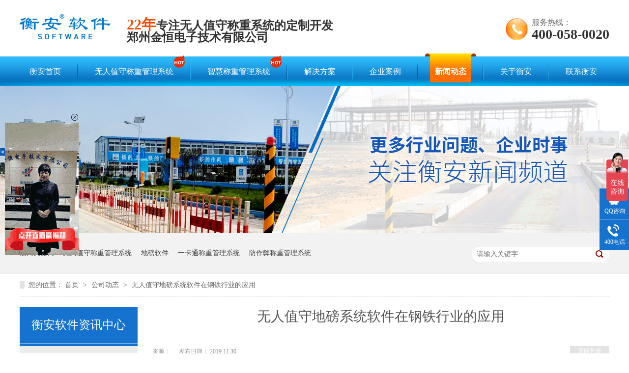

--- FILE ---
content_type: text/html
request_url: https://www.zzjinheng.com.cn/articles/wrzsdb8379.html
body_size: 6712
content:
<!DOCTYPE html><html lang="zh"><head data-base="/">
<meta http-equiv="Cache-Control" content="no-transform">
<meta http-equiv="Cache-Control" content="no-siteapp"> 
  <meta charset="UTF-8"> 
  <meta http-equiv="X-UA-Compatible" content="IE=edge"> 
  <meta name="renderer" content="webkit"> 
  <meta http-equiv="pragma" content="no-cache">
 <meta http-equiv="cache-control" content="no-cache,must-revalidate">
 <meta http-equiv="expires" content="Wed, 26 Feb 1997 08:21:57 GMT">
 <meta http-equiv="expires" content="0">
 <meta name="applicable-device" content="pc">
<title>无人值守地磅系统软件在钢铁行业的应用</title>
<meta name="keywords" content="无人值守地磅系统软件在钢铁行业的应用">
<meta name="description" content="无人值守地磅系统软件在钢铁行业的应用"><meta name="mobile-agent" content="format=html5;url=http://m.zzjinheng.com.cn/articles/wrzsdb8379.html"><meta name="mobile-agent" content="format=xhtml;url=http://m.zzjinheng.com.cn/articles/wrzsdb8379.html">
<link rel="alternate" media="only screen and (max-width:640px)" href="http://m.zzjinheng.com.cn/articles/wrzsdb8379.html">
<script src="https://www.zzjinheng.com.cn/js/uaredirect.js" type="text/javascript"></script>
<script type="text/javascript">uaredirect("http://m.zzjinheng.com.cn/articles/wrzsdb8379.html");</script>
<link rel="canonical" href="https://www.zzjinheng.com.cn/articles/wrzsdb8379.html"> 
  <link href="https://www.zzjinheng.com.cn/css/reset.css?1563502828964" rel="stylesheet"> 
  <script src="https://www.zzjinheng.com.cn/js/nsw.pc.min.js"></script> 
  <link href="https://www.zzjinheng.com.cn/5cb46392e4b0779dcc0e1b31.css" rel="stylesheet">
  <script>
var _hmt = _hmt || [];
(function() {
  var hm = document.createElement("script");
  hm.src="https://hm.baidu.com/hm.js?63f54cdaf06f07a0ca3eecd397ba5ecd";
  var s = document.getElementsByTagName("script")[0]; 
  s.parentNode.insertBefore(hm, s);
})();
</script>
 </head> 
 <body class="body-color"> 
  <div> 
 <div class="header"> 
  <div class="h_con content"> 
   <div class="logo wow fadeInLeft" data-wow-delay="0.4s" data-wow-duration="0.5s"><a href="https://www.zzjinheng.com.cn/" title="衡安软件"><img alt="衡安软件" src="https://www.zzjinheng.com.cn/images/logo.png"></a></div> 
   <div class="slogan wow zoomIn"> 
    <!--<a title="18年} /" target="_blank" href="javascript:void(0);"><img src="https://www.zzjinheng.com.cn/images/slogan.png" ttat="17年} /" alt="18年} /"></a>--> 
    <b style="color:#f74d00;font-size:30px;font-weight:bold;">22年</b>专注无人值守称重系统的定制开发 
    <br> 
    <b style="color:#f74d00;font-size:20px;"></b>郑州金恒电子技术有限公司 
   </div> 
   <div class="contact wow fadeInRight"> 
    <span>服务热线：</span> 
    <em>400-058-0020</em> 
   </div> 
  </div> 
  <div class="menu"> 
   <ul class="content"> 
     
     <li> <a href="https://www.zzjinheng.com.cn/" title="衡安首页"> 衡安首页</a> </li> 
     
     <li> <a href="https://www.zzjinheng.com.cn/products/wrzscz.html" title="无人值守称重管理系统"> 无人值守称重管理系统<i><img src="https://www.zzjinheng.com.cn/resource/images/b17440ea206b4f9f9aef875373cc7a29_2.png"></i></a> </li> 
     
     <li> <a href="https://www.zzjinheng.com.cn/product_index.html" title="智慧称重管理系统"> 智慧称重管理系统<i><img src="https://www.zzjinheng.com.cn/resource/images/b17440ea206b4f9f9aef875373cc7a29_2.png"></i></a> </li> 
     
     <li> <a href="https://www.zzjinheng.com.cn/project_index.html" title="解决方案"> 解决方案</a> </li> 
     
     <li> <a href="https://www.zzjinheng.com.cn/article_hzal.html" title="企业案例"> 企业案例</a> </li> 
     
     <li> <a href="https://www.zzjinheng.com.cn/article_gsdt.html" title="新闻动态"> 新闻动态</a> </li> 
     
     <li> <a href="https://www.zzjinheng.com.cn/helps/about.html" title="关于衡安"> 关于衡安</a> </li> 
     
     <li> <a href="https://www.zzjinheng.com.cn/helps/lxwm.html" title="联系衡安"> 联系衡安</a> </li> 
     
   </ul> 
  </div> 
 </div> 
  
</div> 
  <div> 
 <div class="ty-banner-1"> 
   
   <a href="https://www.zzjinheng.com.cn/article_gsdt.html" title="更多行业问题，企业实事，关注衡安新闻频道"> <img alt="更多行业问题，企业实事，关注衡安新闻频道" src="https://www.zzjinheng.com.cn/resource/images/9db9df3599d84f1cb30258e1423e2cb8_10.jpg" title="更多行业问题，企业实事，关注衡安新闻频道"> </a> 
    
   
   
   
 </div> 
</div> 
  <div class="p1-search-1 b"> 
 <div class="blk-main"> 
  <div class="blk-md blk"> 
   <div class="p1-search-1-inp fr"> 
    <input class="p1-search-1-inp1" id="key" placeholder="请输入关键字" type="text"> 
    <input class="p1-search-1-inp2" onclick="searchInfo();" type="button"> 
   </div> 
   <p> 热门关键词： 
     
     <a href="https://www.zzjinheng.com.cn/products/wrzscz.html" onclick="searchLink(this);" title="无人值守称重管理系统">无人值守称重管理系统</a> 
     
     
     <a href="https://www.zzjinheng.com.cn/products/spjkbd.html" onclick="searchLink(this);" title="地磅软件">地磅软件</a> 
     
     
     <a href="https://www.zzjinheng.com.cn/products/yktczg.html" onclick="searchLink(this);" title="一卡通称重管理系统">一卡通称重管理系统</a> 
     
     
     <a href="https://www.zzjinheng.com.cn/products/fzbczg.html" onclick="searchLink(this);" title="防作弊称重管理系统">防作弊称重管理系统</a> 
     </p> 
  </div> 
 </div> 
  
 <!-- CSS --> 
  
</div> 
  <div class="blk-main"> 
   <div class="blk plc"> 
 <div class="p12-curmbs-1" navcrumbs=""> 
  <b> 您的位置： </b> 
  <a href="https://www.zzjinheng.com.cn/"> 首页 </a> 
  <span> &gt; </span> 
   
   <i class=""> <a href="https://www.zzjinheng.com.cn/article_gsdt.html"> 公司动态 </a> <span> &gt; </span> </i> 
   
   <i class=""> <a href="https://www.zzjinheng.com.cn/articles/wrzsdb8379.html"> 无人值守地磅系统软件在钢铁行业的应用 </a>  </i> 
   
 </div> 
 <!-- css --> 
  
  
</div> 
   <div class="clear"></div> 
   <div class="blk-sm fr"> 
    <div class="p15-infocontent-1 blk"> 
 <div class="p15-infocontent-1-tit">  无人值守地磅系统软件在钢铁行业的应用 </div> 
 <div class="p15-infocontent-1-bool"> 
  <i><a href="https://www.zzjinheng.com.cn/article_gsdt.html" title="返回列表">  返回列表 </a></i> 
  <span>  来源：  
       
    </span> 
  <span>  发布日期：   2019.11.30 </span> 
 </div> 
 <div class="p15-infocontent-1-con endit-content"><p class="MsoNormal">
    <strong><a class="attach inline_attach" href="https://www.zzjinheng.com.cn" target="_blank" title="衡安无人值守地磅系统软件">衡安无人值守地磅系统软件</a></strong>为您带来：无人值守地磅系统软件在钢铁行业的应用<span lang="EN-US"><o:p></o:p></span>
</p>
<p class="MsoNormal">
    <span lang="EN-US"><o:p>&nbsp;</o:p></span>
</p>
<p class="MsoNormal">
    眼下钢铁行业存在的问题：<span lang="EN-US"><o:p></o:p></span>
</p>
<p class="MsoNormal">
    <span lang="EN-US"><o:p>&nbsp;</o:p></span>
</p>
<p class="MsoNormal img-block">
    <span lang="EN-US"><o:p><br>
</o:p></span><img align="center" alt="无人值守地磅系统软件在钢铁行业的应用" src="https://www.zzjinheng.com.cn/resource/images/9535883bd2d44dd1a0e81f703e188e8d_5.png" title="无人值守地磅系统软件在钢铁行业的应用">
</p>
<p class="MsoNormal">
    <span lang="EN-US"><o:p><br>
</o:p></span>
</p>
<p class="MsoNormal">
    <span lang="EN-US">1.</span>由于原材料种类多（如，焦炭、铁精粉、添加剂、钙石、贵金属等）、生产过后的副产品销售，生产能力（产品）多样化，销售产品货物类型，规格众多，理重结算与实际净重结算，登记员工过于分散且工作量大，实际效率低。<span lang="EN-US"><o:p></o:p></span>
</p>
<p class="MsoNormal">
    <span lang="EN-US"><o:p>&nbsp;</o:p></span>
</p>
<p class="MsoNormal">
    <span lang="EN-US">2.</span>质检化验存在漏洞，现有模式是人工编辑质检编码，人员容易串通作弊，废钢定级扣吨结算全部是人工定级协商扣吨，存在人为因素作弊。<span lang="EN-US"><o:p></o:p></span>
</p>
<p class="MsoNormal">
    <span lang="EN-US"><o:p>&nbsp;</o:p></span>
</p>
<p class="MsoNormal">
    <span lang="EN-US">3.</span>每天成千上百不同的车进出厂，拉不同的货物称重登记，车辆进出场时间过长，效率低，大量的司机只能等，浪费了很多时间。<span lang="EN-US"><o:p></o:p></span>
</p>
<p class="MsoNormal">
    <span lang="EN-US"><o:p>&nbsp;</o:p></span>
</p>
<p class="MsoNormal">
    <span lang="EN-US">4.</span>不同类型的货车要在不同的地方去称重，登记，复磅。现场混乱，车辆过多，无法按序进行过磅。<span lang="EN-US"><o:p></o:p></span>
</p>
<p class="MsoNormal">
    <span lang="EN-US"><o:p>&nbsp;</o:p></span>
</p>
<p class="MsoNormal">
    <span lang="EN-US">5.</span>不能准确的查看过磅数据； 大量的进账出账不能够确认，无法实时查看详细的各类数据，只能月末大量的人工进行结算，工程量大，易出错。<span lang="EN-US"><o:p></o:p></span>
</p>
<p class="MsoNormal">
    <span lang="EN-US"><o:p>&nbsp;</o:p></span>
</p>
<p class="MsoNormal">
    <span lang="EN-US">6.</span>无法实时监控过磅现场，或有个别人使用有线或无线遥控设备控制和更改仪表数据，利用磁场干扰设备干扰地磅正常工作，更改仪表芯片和参数等。<span lang="EN-US"><o:p></o:p></span>
</p>
<p class="MsoNormal">
    <span lang="EN-US"><o:p>&nbsp;</o:p></span>
</p>
<p class="MsoNormal">
    <span lang="EN-US">7.</span>资源消耗量大，大量的人力、物力得不到改善。无法做到物联网<span lang="EN-US">+</span>云智能，也无法做到数据自动归类、分析、结算。<span lang="EN-US"><o:p></o:p></span>
</p>
<p class="MsoNormal">
    <span lang="EN-US"><o:p>&nbsp;</o:p></span>
</p>
<p class="MsoNormal img-block">
    <span lang="EN-US"><o:p><br>
</o:p></span><img align="center" alt="无人值守地磅系统软件在钢铁行业的应用" src="https://www.zzjinheng.com.cn/resource/images/9535883bd2d44dd1a0e81f703e188e8d_7.png" title="无人值守地磅系统软件在钢铁行业的应用">
</p>
<p class="MsoNormal">
    <span lang="EN-US"><o:p><br>
</o:p></span>
</p>
<p class="MsoNormal">
    衡安无人值守地磅系统软件解决方案：<span lang="EN-US"><o:p></o:p></span>
</p>
<p class="MsoNormal">
    <span lang="EN-US"><o:p>&nbsp;</o:p></span>
</p>
<p class="MsoNormal">
    实现检斤作业无人值守的核心是需要对检斤对急进行自动识别和检斤数据自动采集，从而对检斤流程进行自动管控。<span lang="EN-US">ERP</span>系统与衡安远程集中管控系统、自助终端机、车牌识别、<span lang="EN-US">IC</span>卡、<span lang="EN-US">RFID</span>、二维码等技术相结合提出了实现无人值守智能检斤管理的总体解决方案。<span lang="EN-US"><o:p></o:p></span>
</p>
<p class="MsoNormal">
    <span lang="EN-US"><o:p>&nbsp;</o:p></span>
</p>
<p class="MsoNormal">
    系统上层部在集团总部服务器上，<span lang="EN-US">Erp</span>系统与衡安称重管理系统进行数据交互和业务逻辑控制，并为财务，营销、供应，库存等部门提供访问接口，由检斤管理系统服务器提交的数据存储在中间数据库中保证<span lang="EN-US">ERP</span>数据安全：中间层检斤管理系统服务器软件端部在各分厂、分公司的信息中心，各个单位汽车衡的集中式管理和网络化运营，并通过企业局域网或<span lang="EN-US"> intenet/VPN</span>与
    <span lang="EN-US">ERP</span>系统进行数据交互，合理分配检斤作业任务，管理人员可在服务器端查询检斤信息监控现场作业情况及底层设备；底层由检斤管理系统客户端软件和底层硬件设组成，客户端软件分别部署在磅房工控机和手持机上，工控机负责对底层设备进行控制，指挥车辆完成检斤作业，并与服务器端进行数据交互：系统在每层都部署有独立数据库，既保证数据安全，又保障在网络出现故障是能离线检斤：企业管理人员可通过<span lang="EN-US">VPN</span>技术从外网访问企业局减网，实现远程监控和故障诊断，远程数据处理，远程操作，后台接管，异常处理。自助终端机的发卡、打印针式磅单，材质书，及基本业务信息的确认。
    <span lang="EN-US"> <o:p></o:p>
            </span>
</p></div> 
 <div class="clear"></div> 
  
</div> 
    <div class="p14-info-3 blk"> 
 <div class="p14-info-3-tit">
   【相关推荐】 
 </div> 
 <div class="p14-info-3-list"> 
  <ul> 
    
    <li><a href="https://www.zzjinheng.com.cn/articles/harjyd.html" target="_blank"><span> 了解详情 &gt; </span> 衡安软件元旦放假通知 </a></li> 
    
    <li><a href="https://www.zzjinheng.com.cn/articles/harjtq.html" target="_blank"><span> 了解详情 &gt; </span> 衡安软件提前祝大家元旦快乐 </a></li> 
    
    <li><a href="https://www.zzjinheng.com.cn/articles/haczxt2678.html" target="_blank"><span> 了解详情 &gt; </span> 衡安称重系统这3个功能你一定要了解！ </a></li> 
    
  </ul> 
 </div> 
  
</div> 
    <div class="p14-pagination-1 blk"> 
 <dl> 
  <dd> 
   <b><em><a href="https://www.zzjinheng.com.cn/articles/wrzsdb2996.html" title="无人值守地磅系统软件在化肥行业的应用">  查看详情 + </a></em></b> 
   <span>  上一条 </span> 
   <a href="https://www.zzjinheng.com.cn/articles/wrzsdb2996.html" title="无人值守地磅系统软件在化肥行业的应用">  无人值守地磅系统软件在化肥行业的应用  </a> 
  </dd> 
  <dt></dt> 
  <dd> 
   <b><em><a href="https://www.zzjinheng.com.cn/articles/wrsddl.html" title="无人时代到来，无人值守称重早已成熟！">  查看详情 + </a></em></b> 
   <span>  下一条 </span> 
   <a href="https://www.zzjinheng.com.cn/articles/wrsddl.html" title="无人时代到来，无人值守称重早已成熟！">  无人时代到来，无人值守称重早已成熟！  </a> 
  </dd> 
 </dl> 
 <div class="p14-pagination-1-href"> 
  <span><a href="https://www.zzjinheng.com.cn/article_gsdt.html" title="返回列表">  返回列表 </a></span> 
 </div> 
 <div class="p14-pagination-1-key"> 
  <p>  本文标签：  
    
     
     <span><a href="https://www.zzjinheng.com.cn/search.php?key=无人值守地磅系统软件在钢铁行业的应用" title="无人值守地磅系统软件在钢铁行业的应用">  无人值守地磅系统软件在钢铁行业的应用  </a></span> 
     
    </p> 
 </div> 
 <div class="clear"> 
 </div> 
  
</div> 
   </div> 
   <div class="blk-xs fl"> 
    <div class="p14-left-nav-1 blk"> 
 <div class="p14-left-nav-1-tit"> 
  <h3>衡安软件资讯中心 </h3> 
 </div> 
 <div class="p14-left-nav-1-nav" navvicefocus1=""> 
   
   <div class="p14-left-nav-1-nav-one"> 
    <h3><a href="https://www.zzjinheng.com.cn/article_hzal.html" title="合作案例"> 合作案例 </a></h3> 
    <dl style="display:none;"> 
     <!-- 2级 --> 
      
      <dt> 
       <a href="https://www.zzjinheng.com.cn/article_gtylxy.html" title="钢铁冶炼行业"> 钢铁冶炼行业 </a> 
      </dt> 
       
      
      <dt> 
       <a href="https://www.zzjinheng.com.cn/article_snjcxy.html" title="水泥建材行业"> 水泥建材行业 </a> 
      </dt> 
       
      
      <dt> 
       <a href="https://www.zzjinheng.com.cn/article_lssgxy.html" title="粮食收购行业"> 粮食收购行业 </a> 
      </dt> 
       
      
      <dt> 
       <a href="https://www.zzjinheng.com.cn/article_hgxy.html" title="化工行业"> 化工行业 </a> 
      </dt> 
       
      
      <dt> 
       <a href="https://www.zzjinheng.com.cn/article_lngtrq.html" title="LNG天然气行业"> LNG天然气行业 </a> 
      </dt> 
       
      
      <dt> 
       <a href="https://www.zzjinheng.com.cn/article_lqjsxy.html" title="路桥建设行业"> 路桥建设行业 </a> 
      </dt> 
       
      
      <dt> 
       <a href="https://www.zzjinheng.com.cn/article_zzxy.html" title="造纸行业"> 造纸行业 </a> 
      </dt> 
       
      
      <dt> 
       <a href="https://www.zzjinheng.com.cn/article_qtxy.html" title="其他行业"> 其他行业 </a> 
      </dt> 
       
      
    </dl> 
   </div> 
   
   <div class="p14-left-nav-1-nav-one"> 
    <h3><a href="https://www.zzjinheng.com.cn/article_gsdt.html" title="公司动态"> 公司动态 </a></h3> 
     
   </div> 
   
   <div class="p14-left-nav-1-nav-one"> 
    <h3><a href="https://www.zzjinheng.com.cn/article_cjwd.html" title="常见问答"> 常见问答 </a></h3> 
     
   </div> 
   
 </div> 
 <div class="clear"></div> 
  
  
</div> 
    <div class="contact-z1 blk"> 
 <p> 咨询热线 </p> 
 <span> 400-058-0020 </span> 
  
</div> 
   </div> 
   <div class="clear"></div> 
  </div> 
  <div class="footer"> 
 <div class="content clearfix"> 
  <div class="f_con"> 
   <h3><a href="https://www.zzjinheng.com.cn/" title="衡安软件"><img alt="衡安软件" src="https://www.zzjinheng.com.cn/images/f_logo.png"></a></h3> 
   <div class="f_menu"> 
     
     <a href="https://www.zzjinheng.com.cn/" title="衡安首页">衡安首页<span>home</span></a> 
     
     <a href="https://www.zzjinheng.com.cn/product_index.html" title="智能称重管理系统">智能称重管理系统<span>SYSTEM</span></a> 
     
     <a href="https://www.zzjinheng.com.cn/project_index.html" title="解决方案">解决方案<span>SOLUTION</span></a> 
     
     <a href="https://www.zzjinheng.com.cn/article_hzal.html" title="企业案例">企业案例<span>CASES</span></a> 
     
     <a href="https://www.zzjinheng.com.cn/article_gsdt.html" title="新闻动态">新闻动态<span>NEWS</span></a> 
     
     <a href="https://www.zzjinheng.com.cn/helps/about.html" title="关于衡安">关于衡安<span>ABOUT</span></a> 
     
     <a href="https://www.zzjinheng.com.cn/sitemap.html" target="_blank" title="网站地图">网站地图<span>sitmap</span></a> 
     
   </div> 
  </div> 
  <div class="f_company"> 
   <p><i><img alt="电话" src="https://www.zzjinheng.com.cn/images/fi1.png"></i><span>400-058-0020</span></p> 
   <p><span>郑州金恒电子技术有限公司</span><span>版权所有</span></p> 
   <p>备案号：<a href="https://beian.miit.gov.cn/#/Integrated/index" rel="nofollow" target="_blank">豫ICP备05004108号-1</a><span id="cnzz_stat_icon_1277998984" style="margin-left:20px;"><a href="https://www.cnzz.com/stat/website.php?web_id=1277998984" target="_blank" title="站长统计"><img border="0" hspace="0" src="http://icon.cnzz.com/img/pic.gif" vspace="0"></a></span></p> 
   <p><span>百度统计</span><span>&nbsp;&nbsp;</span></p> 
  </div> 
  <div class="f_contact"> 
   <p><i><img alt="邮箱" src="https://www.zzjinheng.com.cn/images/fi2.png"></i><span>E-mail：</span><a href="mailto:2107480029@qq.com">2107480029@qq.com</a></p> 
   <p><i><img alt="地址" src="https://www.zzjinheng.com.cn/images/fi3.png"></i><span>公司地址：</span><span>郑州市金水区经三路66号金成国际广场A座14楼</span></p> 
  </div> 
  <div class="f_qr"> 
   <img alt="微信公众号" src="https://www.zzjinheng.com.cn/resource/images/a95867bbccac415c877214bc04f7d48d_2.jpg" title="微信公众号"> 
   <span>微信公众号二维码</span> 
  </div> 
  <div class="f_intro"> 
   <strong>衡安主营产品</strong>： 
   <a href="https://www.zzjinheng.com.cn/product_index.html" target="_blank" title="称重软件">称重软件</a>， 
   <a href="https://www.zzjinheng.com.cn/product_index.html" target="_blank" title="称重管理软件">称重管理软件</a>， 
   <a href="https://www.zzjinheng.com.cn/products/spjkbd.html" target="_blank" title="地磅软件">地磅软件</a>， 
   <a href="https://www.zzjinheng.com.cn/products/wrzscz.html" target="_blank" title="地磅管理系统">地磅管理系统</a>， 
   <a href="https://www.zzjinheng.com.cn/project_index.html" target="_blank" title="无人值守称重软件">无人值守称重软件</a>， 
   <a href="https://www.zzjinheng.com.cn/products/ycjzcz.html" target="_blank" title="无人值守地磅系统">无人值守地磅系统</a>， 
   <a href="https://www.zzjinheng.com.cn/products/wrzscz.html" target="_blank" title="汽车衡称重软件">汽车衡称重软件</a>， 
   <a href="https://www.zzjinheng.com.cn/products/wrzscz.html" target="_blank" title="电子磅称重软件，地磅称重管理系统">电子磅称重软件，地磅称重管理系统</a>。 
  </div> 
 </div> 
  
</div> 
 
  <div class="client-2"> 
 <ul id="client-2"> 
  <li class="my-kefu-qq"> 
   <div class="my-kefu-main"> 
    <div class="my-kefu-left"> 
     <a class="online-contact-btn" href="http://wpa.qq.com/msgrd?v=3&amp;uin=2107480029&amp;site=qq&amp;menu=yes" qq="" target="_blank"> <i></i> <p> QQ咨询 </p> </a> 
    </div> 
    <div class="my-kefu-right"></div> 
   </div> </li> 
  <li class="my-kefu-tel"> 
   <div class="my-kefu-tel-main"> 
    <div class="my-kefu-left"> 
     <i></i> 
     <p> 400电话 </p> 
    </div> 
    <div class="my-kefu-tel-right" phone400="">400-058-0020</div> 
   </div> </li> 
  <!--<li class="my-kefu-liuyan">--> 
  <!--    <div class="my-kefu-main">--> 
  <!--        <div class="my-kefu-left">--> 
  <!--            <a href="https://www.zzjinheng.com.cn/Tools/leaveword.html" title="在线留言"> <i></i>--> 
  <!--                <p> 在线留言 </p>--> 
  <!--            </a>--> 
  <!--        </div>--> 
  <!--        <div class="my-kefu-right"></div>--> 
  <!--    </div>--> 
  <!--</li>--> 
  <!--<li class="my-kefu-weixin" th:if="${not #lists.isEmpty(enterprise.qrcode) and #lists.size(enterprise.qrcode)>0}">--> 
  <!--    <div class="my-kefu-main">--> 
  <!--        <div class="my-kefu-left">--> 
  <!--            <i></i>--> 
  <!--            <p> 微信扫一扫 </p>--> 
  <!--        </div>--> 
  <!--        <div class="my-kefu-right">--> 
  <!--        </div>--> 
  <!--        <div class="my-kefu-weixin-pic">--> 
  <!--            <img src="https://www.zzjinheng.com.cn/images/weixin.gif" th:src="https://www.zzjinheng.com.cn/${enterprise.qrcode[0].url}">--> 
  <!--        </div>--> 
  <!--    </div>--> 
  <!--</li>--> 
  <!--<li class="my-kefu-weibo" th:if="${not #strings.isEmpty(enterprise.xlweibo)}">--> 
  <!--    <div class="my-kefu-main">--> 
  <!--        <div class="my-kefu-left">--> 
  <!--            <a th:href="https://www.zzjinheng.com.cn/${enterprise?enterprise.xlweibo:''}" target="_blank" href="javascript:;"> <i></i>--> 
  <!--                <p> 关注微博 </p>--> 
  <!--            </a>--> 
  <!--        </div>--> 
  <!--        <div class="my-kefu-right">--> 
  <!--        </div>--> 
  <!--    </div>--> 
  <!--</li>--> 
  <li class="my-kefu-ftop"> 
   <div class="my-kefu-main"> 
    <div class="my-kefu-left"> 
     <a href="javascript:;"> <i></i> <p> 返回顶部 </p> </a> 
    </div> 
    <div class="my-kefu-right"> 
    </div> 
   </div> </li> 
 </ul> 
  
  
</div> 
  <script src="https://www.zzjinheng.com.cn/js/public.js"></script> 
  <script src="https://www.zzjinheng.com.cn/5cb46392e4b0779dcc0e1b31.js" type="text/javascript"></script>
  <script charset="utf-8" src="//qyt.g3user.com/getstream.php?uid=50069917"></script>
 
<script>  var sysBasePath = null ;var projPageData = {};</script><script>(function(){var bp = document.createElement('script');
var curProtocol = window.location.protocol.split(':')[0];
if (curProtocol === 'https')
{ bp.src='https://zz.bdstatic.com/linksubmit/push.js'; }
else
{ bp.src='http://push.zhanzhang.baidu.com/push.js'; }
var s = document.getElementsByTagName("script")[0];
s.parentNode.insertBefore(bp, s);
})();</script><script id="right-click-disable" src="/js/shield.js">/js/shield.js</script><script src="https://www.zzjinheng.com.cn/js/ab77b6ea7f3fbf79.js" type="text/javascript"></script>
<script type="application/ld+json">
{"@content":"https://ziyuan.baidu.com/contexts/cambrian.jsonld","@id":"https://www.zzjinheng.com.cn/articles/wrzsdb8379.html","appid":"","title":"无人值守地磅系统软件在钢铁行业的应用","images":[],"description":"","pubDate":"2019-11-30T14:20:00","upDate":"2025-08-14T10:51:25","lrDate":"2019-11-30T14:27"}
</script></body></html>

--- FILE ---
content_type: text/css
request_url: https://www.zzjinheng.com.cn/5cb46392e4b0779dcc0e1b31.css
body_size: 3397
content:

            .content { width: 1200px; margin: 0 auto; }
            .header { height: 175px; background: #fff; }
            .header .h_con { height: 109px; }
            .header .h_con .logo { float: left; padding-top: 29px; }
            .header .h_con .logo img { width: 185px; }
            .header .h_con .slogan { float: left; margin-top: 38px; margin-left: 33px; font-size: 24px; color: #333; display: block; font-weight: bold; line-height: 100%; }
            .header .slogan img{display: inline-block;
    vertical-align: middle;}
            .header .h_con .contact { float: right; margin-top: 36px; padding-left: 53px; background: url(images/h_tel.png) no-repeat left center; height: 46px; }
            .header .h_con .contact span { display: block; font-size: 16px; color: #666; font-weight: normal; line-height: 100%; margin: 2px 0; }
            .header .h_con .contact em { font-style: normal; display: block; font-size: 28px; color: #333; font-weight: bold; line-height: 100%; }
            .header .menu { height: 66px; background: url(images/h_menu.png) no-repeat center bottom; }
            .header .menu ul { overflow: hidden; }
            .header .menu li { position: relative;  float: left; overflow: hidden;padding: 0 25px 0 24px; }
            .header .menu li:after { position: absolute; content: ""; width: 2px; height: 34px; top: 21px; right: 0; background: url(images/h_line.png) no-repeat center; }
            .header .menu li a { display: block; font-size: 16px; color: #fff; text-align: center; line-height: 100%; padding:29px 10px 14px;box-sizing: border-box;border-radius: 0 0 3px 3px;position: relative;}
            .header .menu li:hover a, .header .menu li.cur a{ font-weight: bold; background: url(images/h_hover.png) repeat-x center top;}
            .header .menu li.cur a:before,.header .menu li.cur a:after,.header .menu li:hover a:before,.header .menu li:hover a:after { position: absolute; content: ""; width: 10px;height: 6px;top: 0; background: url(images/h_before.png);}
            .header .menu li.cur a:before,.header .menu li:hover a:before { left: -10px;}
            .header .menu li.cur a:after,.header .menu li:hover a:after { right: -10px;background: url(images/h_after.png); }
            .header .menu li:last-child:after { display: none; }
            .header .menu li:first-child{padding-left: 10px;}
            .header .menu li:last-child{padding-right: 10px;}
           .header .menu li i {
    position: absolute;
    top: 11px;
    right: -13px;
    display: inline-block;
    width: 23px;
    height: 25px;
    animation: downup 1s linear 0s infinite normal none running;
}
.header .menu li:hover a i, .header .menu li.cur a i {
    display: none;
}
@keyframes downup { 0% { transform: translate(0, 0); } 50% { transform: translate(0, -8px); } 100% { transform: translate(0, 0); } }
@-webkit-keyframes downup { 0% { -webkit-transform: translate(0, 0); } 50% { -webkit-transform: translate(0, -8px); } 100% { -webkit-transform: translate(0, 0); } }

        

        .ty-banner-1 {
            overflow: hidden;
            line-height: 0;
            text-align:center;
        }
        .ty-banner-1 img{
            visibility: hidden;
        }
        .ty-banner-1 img.show{
            visibility: visible;
        }
    

        .p1-search-1 {
            background: #f2f2f2;
            height: 82px;
            border-bottom: 1px solid #eee;
            overflow: hidden;
            font-size: 14px;
        }
        
        .p1-search-1 p {
            color: #444;
            line-height: 82px;
        }
        
        .p1-search-1 a {
            color: #444;
            display: inline-block;
            margin-right: 15px;
        }
        
        .p1-search-1-inp {
            width: 270px;
            height: 30px;
            border-radius: 20px;
            background: #fff;
            padding-left: 10px;
            margin-top: 28px;
        }
        
        .p1-search-1-inp input {
            border: 0;
        }
        
        .p1-search-1-inp1 {
            width: 224px;
            height: 30px;
            line-height: 30px;
            color: #a9a9a9;
            float: left;
        }
        
        .p1-search-1-inp2 {
            width: 30px;
            height: 30px;
            background: url(images/VISkins-p1.png) no-repeat -258px -936px;
            float: right;
            cursor: pointer;
        }
    

        .p12-curmbs-1 {
            font-size: 14px;
            border-bottom: 1px dashed #dcdcdc;
        }
        .p12-curblock{
            display: none;
        }
        .p12-curmbs-1 b {
            border-left: 10px solid #e3e3e3;
            font-weight: normal;
            padding-left: 8px;
        } 
        .p12-curmbs-1 i {
            font-style: normal;
        }
        
        .p12-curmbs-1 span {
            font-family: '宋体';
            padding: 0 5px;
            height: 46px;
            line-height: 46px;
        }
    

        .p15-infocontent-1 {
            margin-bottom: 30px;
        }
        
        .p15-infocontent-1-tit {
            text-align: center;
            font-weight: normal;
            margin-bottom: 40px;
            font-size: 28px;
            line-height: 40px;
            color: #535353;
            height: 40px;
            overflow: hidden;
        }
        
        .p15-infocontent-1-bool {
            border-bottom: 1px solid #e3e3e3;
            height: 20px;
            font-size: 12px;
            color:#909090;
        }
        .p15-infocontent-1-bool span{margin-right:20px;}
        .p15-infocontent-1-bool span a{
            color:#909090;}
        .p15-infocontent-1-bool i {
            font-style: normal;
            float: right;
            display: block;
            width: 80px;
            height: 20px;
            line-height: 20px;
            text-align: center;
            color: #fff;
            background: #e3e3e3;
        }
        
        .p15-infocontent-1-bool i a {
            color: #fff;
        }
        
        .p15-infocontent-1-bool span {
            margin-right: 15px;
        } 
        
        .p15-infocontent-1-tag span {
            margin-right: 10px;
        }
    

        .p14-info-3 {
            background: #f5f5f5;
            padding: 0 0 8px;
        }
        
        .p14-info-3-tit {
            height: 55px;
            font-size: 24px;
            line-height: 55px;
            color: #4b4a4a;
        }
        
        .p14-info-3-list li {
            height: 46px;
            font-size: 14px;
            line-height: 46px;
            color:#4b4a4a;
            border-top: 1px dashed #dbdbdb;
            overflow: hidden;
            text-overflow: ellipsis;
            white-space: nowrap;
        }
        
        .p14-info-3-list li a{ color:#4b4a4a;}
        .p14-info-3-list li span {
            float: right;
        }
    

        .p14-pagination-1 dl {
            margin-bottom: 24px;
            padding-right: 40px;
        }
        
        .p14-pagination-1 dd {
            height: 32px;
            font-size: 14px;
            line-height: 32px;
            overflow: hidden;
            text-overflow: ellipsis;
            white-space: nowrap;
        }
        .p14-pagination-1 dd b{float: right;font-weight:normal;}
        
        .p14-pagination-1 dd span {
            width: 60px;
            height: 32px;
            background: #a2a2a2;
            color: #fff;
            text-align: center;
            display: inline-block;
            margin-right: 10px;
        }
        
        .p14-pagination-1 dt {
            height: 1px;
            border-bottom: 1px dashed #b5b5b5;
            margin-left: 60px;
            padding-top: 2px;
            margin-bottom: 2px;
        }
        .p14-pagination-1 dd em{float: right; padding-left: 20px;font-weight: normal;}
        .p14-pagination-1 dl a{color:#4b4a4a;}
        .p14-pagination-1-href {
            float: right;
            font-size: 18px;
            line-height: 32px;
        }
        
        .p14-pagination-1-href span {
            display: inline-block;
            padding: 0 6px;
            margin-left: 4px;
            background: #e3e3e3;
        }
        
        .p14-pagination-1-href a {
            display: block;
            color: #fff;
        }
        
        .p14-pagination-1-key {
            min-height: 40px;
            border-top: 1px solid #e3e3e3;
            font-size: 14px;
            line-height: 40px;
            color:#575556;
        }
        .p14-pagination-1-key a{ color:#575556;}
        .p14-pagination-1-key span {
            display: inline-block;
            margin: 0 4px;
        }
    

        
        .p14-left-nav-1-tit {
            background: #1572cf;
            height: 80px;                            
        }
        
        .p14-left-nav-1-tit h3 {
            height: 75px;
            font-size: 24px; 
            font-weight: normal;
            line-height: 75px;
            color: #fff;
            border-bottom: 1px solid #fff;
            text-align: center;
            
        }
        .p14-left-nav-1-tit h3 span{font-size: 14px; text-transform: uppercase;}
         
        
        .p14-left-nav-1-nav-one h3 {
            height: 50px;
            line-height: 50px; 
            background:url(images/p14-icon5.png) no-repeat right center #ececeb; 
            margin-bottom: 2px;
            overflow: hidden;
        }
        
        .p14-left-nav-1-nav-one h3 a {
            display: block; 
            font-size: 18px;
            font-weight: normal;
            margin-right: 40px;
            margin-left: 38px; 
            color: #666;
        }
        
        .p14-left-nav-1-nav-one h3.sidenavcur,.p14-left-nav-1-nav-one h3:hover{
            background: url(images/p14-icon2.png) no-repeat right center #1572cf; 
        }  
        .p14-left-nav-1-nav-one h3.sidenavcur a,.p14-left-nav-1-nav-one h3:hover a{
            color: #fff
        }
        
        .p14-left-nav-1-nav dl{
            padding: 2px 0 4px;
        }
        .p14-left-nav-1-nav dt {
            height: 50px;
            font-size: 16px;
            line-height: 50px;
            padding-left: 54px;
            padding-right: 40px; 
            margin-bottom: 1px;
            background:#ececec;
            position: relative;
            overflow: hidden;	
            
        }
        .p14-left-nav-1-nav dt:after{      
        	content: "";
        	width: 8px;
        	height: 8px;              	
        	border: 2px solid #b8b8b8;
        	border-style: solid solid none none;
        	position: absolute; 
        	top: 50%;
        	right: 32px;
        	margin-top: -4px;
        	-webkit-transform: rotate(45deg);
        	-moz-transform: rotate(45deg);
        	-ms-transform: rotate(45deg);
        	-o-transform: rotate(45deg);
        	transform: rotate(45deg);
        }
        
        .p14-left-nav-1-nav dt.sidenavcur:after,.p14-left-nav-1-nav dt:hover:after {
                    	border-color:#1572cf;  
        }
        .p14-left-nav-1-nav dt.sidenavcur a,.p14-left-nav-1-nav dt:hover a{color: #1572cf; }
        
        .p14-left-nav-1-nav dd{
            border: 1px solid #ececec;                             
            border-bottom:0;     
        }
        .p14-left-nav-1-nav p {
            height: 50px;
            font-size: 14px;
            line-height: 50px;
            padding-left: 72px;
            padding-right: 40px; 
            border-bottom: 1px solid #ececec; 
            background: #fff;
            position: relative;
            overflow: hidden;
        }
          
                          
        /*.p14-left-nav-1-nav p:after{content: ""; width: 3px; height: 3px; border-radius: 100%;background: #666; position: absolute; left: 58px; top: 50%;}*/
        
       
        .p14-left-nav-1-nav p.sidenavcur a,.p14-left-nav-1-nav p:hover a{color:#1572cf;} 
         
        .p14-left-nav-1-nav p.sidenavcur:after ,.p14-left-nav-1-nav p:hover:after  {background: #e3e3e3; } 
        
        .p14-left-nav-1-nav a {
            display: block;
            overflow: hidden;
            text-overflow: ellipsis;
            white-space: nowrap;
        }

    

        .contact-z1 {
            height: 140px;
            background: url("images/contact-z1.jpg") no-repeat;
            color: #333;
            margin-bottom: 30px;
        }
        
        .contact-z1 p {
            font-size: 20px;
            height: 30px;
            line-height: 30px;
            padding: 37px 0 0 95px; 
            background: url(images/contact-z1_tel.png) no-repeat 74px 44px;
        }
        
        .contact-z1 span {
            display: block;
            height: 30px;
            font-weight: bold;
            font-size: 18px;
            line-height: 30px; 
            padding-left: 73px;
        }
    

 /*#cnzz_stat_icon_1277998984 {display: none !important;}*/
          .footer em, .footer i { font-style: normal; }
          .footer { background: url(images/foot_bg.jpg) no-repeat center top; height: 410px;overflow:hidden; }
          .f_con { padding-top: 71px; height: 86px; border-bottom: 1px solid rgba(229, 229, 229, .2); margin-bottom: 32px; }
          .f_con h3 { width: 171px; float: left; }
          .f_menu { float: right; margin-top: 12px; }
          .f_menu a { display: inline-block; font-size: 16px; line-height: 20px; color: #fff; margin-left: 66px; }
          .f_menu span { color: rgba(255, 255, 255, .5); font-size: 12px; display: block; text-transform: uppercase; }
          .f_menu a:hover { font-weight: bold; }
          .f_menu a:hover span { font-weight: normal; }
          .f_company { width: 362px; float: left; }
          .f_company p { font-size: 14px; color: #fff; line-height: 24px; }
          .f_company p span { margin-right: 12px; }
          .f_company p:first-child { margin-bottom: 11px; }
          .f_company p:first-child span { line-height: 36px; font-size: 24px; font-weight: 500; vertical-align: text-bottom; margin-left: 12px; }
          .f_company p:last-child span { margin-right: 20px; }
          .f_company p a { color: #fff; }
          .f_contact { padding-top: 9px; width: 380px; float: left; }
          .f_contact p:first-child { margin-bottom: 25px; }
          .f_contact p i { display: block; float: left; width: 44px; height: 44px; margin-right: 10px; }
          .f_contact p span { display: block; font-size: 14px; color: #fff; line-height: 24px; }
          .f_contact p a { color: #fff; }
          .f_qr { float: right; margin-top: 5px; width: 143px; height: 115px; border: 1px solid rgba(255, 255, 255, .5); }
          .f_qr img { width: 115px; height: 115px; background: rgba(255, 255, 255, 1); float: left; }
          .f_qr span { display: block; float: left; width: 28px; padding: 10px 7px 0; -webkit-box-sizing: border-box; -moz-box-sizing: border-box; box-sizing: border-box; color: rgba(255, 255, 255, .7); line-height: 100%; font-size: 12px; }
          .f_intro { clear: both; font-size: 14px; line-height: 24px; color: #fff; width: 840px; padding-top: 20px; }
          .f_intro a{color: #fff;}
           .f_intro a:hover{font-weight:bold;}
          .f_info { padding-left: 28px; padding-top: 73px; }
          .f_info h3 { margin-bottom: 37px; }
          .f_info p { color: rgba(255, 255, 255, .6); line-height: 30px; }
          .f_info p span { padding-right: 10px; }
          .f_info p a { color: rgba(255, 255, 255, .6); }
        

        .client-2 {
            position: fixed;
            right: -170px;
            top: 62%;
            z-index: 900;
        }
        
        .client-2 li a {
            text-decoration: none;
        }
        .client-2 li {
            margin-top: 1px;
            clear: both;
            height: 62px;
            position: relative;
        }
        
        .client-2 li i {
            background: url(images/fx.png) no-repeat;
            display: block;
            width: 30px;
            height: 27px;
            margin: 0px auto;
            text-align: center;
        }
        
        .client-2 li p {
            height: 20px;
            font-size: 12px;
            line-height: 20px;
            overflow: hidden;
            text-align: center;
            color: #fff;
        }
        
        .client-2 .my-kefu-qq i {
            background-position: 4px 5px;
        }
        
        .client-2 .my-kefu-tel i {
            background-position: 0 -21px;
        }
        
        .client-2 .my-kefu-liuyan i {
            background-position: 4px -53px;
        }
        
        .client-2 .my-kefu-weixin i {
            background-position: -34px 4px;
        }
        
        .client-2 .my-kefu-weibo i {
            background-position: -30px -22px;
        }
        
        .client-2 .my-kefu-ftop {
            display: none;
        }
        
        .client-2 .my-kefu-ftop i {
               width: 33px;
    height: 31px;
    background-position: -23px -47px;
    background-size: 52px 82px;
        }
        .client-2 .my-kefu-ftop .my-kefu-main{
            padding-top: 6px;
        }
        
        .client-2 .my-kefu-left {
            float: left;
            width: 62px;
            height: 47px;
            position: relative;
        }
        
        .client-2 .my-kefu-tel-right {
            font-size: 16px;
            color: #fff;
            float: left;
            height: 24px;
            line-height: 22px;
            padding: 0 15px;
            border-left: 1px solid #fff;
            margin-top: 14px;
        }
        
        .client-2 .my-kefu-right {
            width: 20px;
        }
        
        .client-2 .my-kefu-tel-main {
            background: #1572cf;
            color: #fff;
            height: 53px;
            width: 230px;
            padding:9px 0 0;
            float: left;
        }
        
        .client-2 .my-kefu-main {
            background: #1572cf;
            width: 97px;
            height: 53px;
            position: relative;
            padding:9px 0 0;
            float: left;
        }
        
        .client-2 .my-kefu-weixin-pic {
            position: absolute;
            left: -130px;
            top: -24px;
            display: none;
            z-index: 333;
        }
        
        .my-kefu-weixin-pic img {
            width: 115px;
            height: 115px;
        }
    


--- FILE ---
content_type: application/javascript
request_url: https://im.bifabao.net/static/zhibo/chat.js?v=1?
body_size: 2205
content:
var zhiboServerPath = "//im.bifabao.net/";
// 插入文件
(function appendIcon1() {
    var head = document.head || document.getElementsByTagName('head')[0];
    var css_links = document.createElement('link');
    css_links.setAttribute('rel', 'stylesheet');
    css_links.setAttribute('href', zhiboServerPath+'static/zhibo/css.css');
    head.appendChild(css_links);
})();
var _QYTresult = window.matchMedia('(max-width: 769px)');
if (window.$ == undefined) {
    newScript(zhiboServerPath+'/new/jquery-1.4.2.min.js','');

    //document.writeln('<script type="text/javascript" src="' + ServerPath + 'jquery-1.4.2.min.js"></script>');
}

if (_QYTresult.matches) {
    var zhi_HTML = "<div class='_zhi_js' title='正在直播'><a" +
        "  href='http://v2.g3dian.com/fzshowv2/playback/index.html?uid="+_buid+"' >" +
        "<div id=\"qyt_mobile_icon_div\" style=\"position: fixed; display: block; font-family: &quot;Microsoft" +
        " YaHei&quot;, Arial; z-index: 1000000; width: auto; height: auto;\"><div data-value=\"circle\"" +
        " style=\"border-radius: 10px; height: 54px;box-shadow: rgba(0, 0, 0, 0.15) 0px 1px 1px 0px,rgba(0, 0, 0," +
        " 0.09) 0px 2px 20px 0px; width: 44px; border: 1px solid #ccc;background:" +
        " rgba(255,255,255,0.90);position:fixed;" +
        " margin-left: 0px; margin-top: 0px; "+data['zhibo-place']+": 10px; bottom:" +
        " 460.8px;\" ><div style=\"position:absolute;width: 25px;height: 25px;top:" +
        " 5px;left: 10px;\"><img style=\"width:25px;\"" +
        " src=\"//im.bifabao.net/static/zhibo/image/email-tell.gif\"></div><span" +
        " style=\"position:absolute;bottom:5px;left:0;font-size:12px;display:inline-block;width:100%;text-align:center;color:#000;\">直播中</span></div></div>" +
        "</a> </div>";
    var _zhibo_div = document.createElement("div");
    _zhibo_div.innerHTML = zhi_HTML;
    _zhibo_div.setAttribute('class', '_zhi_js_div');
    if ( data['zhibo-place'] == 'right' ){
        _zhibo_div.style.right = '10px';
    }else{
        _zhibo_div.style.left = '10px';
    }
    document.body.appendChild(_zhibo_div);
    var _zhibo_div_code = document.createElement("div");
    _zhibo_div_code.setAttribute('class', '_KGH');
    document.body.appendChild(_zhibo_div_code);
    //console.log('页面宽度小于等于768px');
    //写移动端的js效果
    // $.getJSON("//v2.g3dian.com/api/v1/goodsList?uid=" + _buid + "", function (d) {
    //     var element = document.getElementById('_STREAMIMGS');
    //     if (d.status == 1) {
    //         if (d.data.code != '') {
    //             element.src = d.data.code;
    //         }
    //     }
    // });
} else {
    var zhi_HTML = "<div class='_zhi_js' title='正在直播'><span id='onclosediv' class='onclosediv' title='关闭'" +
        " onclick='_zhibo_close()'></span><a" +
        "  onclick= openfg('" + _buid + "') target='_blank' ><picture><img" +
        " id='_ZHIBOIMG'/></picture>" +
        "</a> </div>";
    var _zhibo_div = document.createElement("div");
    _zhibo_div.innerHTML = zhi_HTML;
    _zhibo_div.setAttribute('class', '_zhi_js_div');
    if ( data['zhibo-place'] == 'right' ){
        _zhibo_div.style.right = '10px';
    }else{
        _zhibo_div.style.left = '10px';
    }
    document.body.appendChild(_zhibo_div);
    var _zhibo_div_code = document.createElement("div");
    //_zhibo_div_code.innerHTML = _H5shtml;
    _zhibo_div_code.setAttribute('class', '_KGH');
    document.body.appendChild(_zhibo_div_code);
    //写页面宽度大于768px的js效果
    var oImg = document.querySelector('#_ZHIBOIMG')
    if ( data['zhibo-big'] ){
        oImg.setAttribute("src", data['zhibo-big'])
    }else{
        oImg.setAttribute("src", "//a.g3img.com/ajax/img/66_1.gif")
    }

}

function _zhibo_close() {
    document.querySelector("._zhi_js_div").style.display = "none"
}

var beginX, beginY, endX, endY;

function openfg(_uid) {
    //console.log(Math.sqrt((beginX-endX)*(beginX-endX)+(beginY-endY)*(beginY-endY)))
    if (Math.sqrt((beginX - endX) * (beginX - endX) + (beginY - endY) * (beginY - endY)) >= 1) {
        return false;
    }
        window.open('//v2.g3dian.com/fzshowv2/recording/index.html?uid='+_uid, 'bindweixin', 'toolbar=0,location=0,directories=0,status=0,menubar=0,scrollbars=0,resizable=0,title=0,height=480,width=785')

}

var _QYTtitle = document.querySelector("._zhi_js");

// 当在title的位置按下的时候，盒子移动，移动到目标位置后，鼠标松开

// 三个事件 == 在title上面 发生 onmousedown , 在onmousedown按下基础上 onmousemove + onmouseup

_QYTtitle.onmousedown = function (evt) {
    beginX = evt.clientX; 　　//取得光标当前位置X
    beginY = evt.clientY; 　　//取得光标当前位置Y

    var left = _QYTtitle.offsetLeft;  　　//当前盒子的坐标
    var top = _QYTtitle.offsetTop;


    window.onmousemove = function (evt) {
        var disX = evt.clientX - beginX;  　　//光标移动的距离
        var disY = evt.clientY - beginY;
        _QYTtitle.style.left = left + disX + "px";　　//光标移动的距离 +
        _QYTtitle.style.top = top + disY + "px";

    }

    // 当鼠标抬起的时候，要把已经绑定的onmousemove + onmouseup 的事件移除

    window.onmouseup = function (evt) {
        endX = evt.clientX; 　　//取得光标当前位置X
        endY = evt.clientY; 　　//取得光标当前位置Y
        window.onmousemove = null;
        window.onmouseup = null;
    }
}



